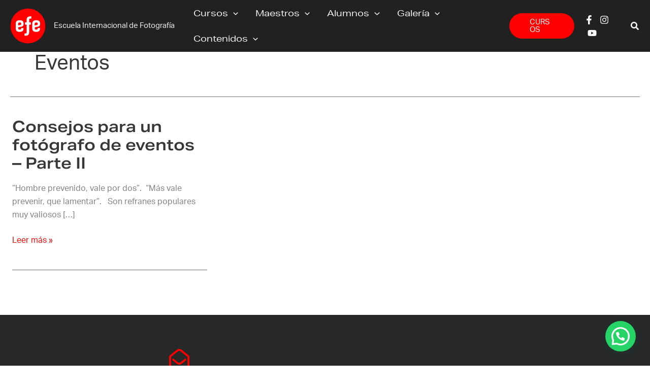

--- FILE ---
content_type: text/css
request_url: https://escuelaefe.com/wp-content/uploads/elementor/css/post-2980.css
body_size: 1853
content:
.elementor-2980 .elementor-element.elementor-element-14ef701:not(.elementor-motion-effects-element-type-background), .elementor-2980 .elementor-element.elementor-element-14ef701 > .elementor-motion-effects-container > .elementor-motion-effects-layer{background-color:var( --e-global-color-55cfff0 );}.elementor-2980 .elementor-element.elementor-element-14ef701 > .elementor-container{max-width:705px;min-height:311px;}.elementor-2980 .elementor-element.elementor-element-14ef701{transition:background 0.3s, border 0.3s, border-radius 0.3s, box-shadow 0.3s;}.elementor-2980 .elementor-element.elementor-element-14ef701 > .elementor-background-overlay{transition:background 0.3s, border-radius 0.3s, opacity 0.3s;}.elementor-widget-uael-infobox .elementor-button{background-color:var( --e-global-color-accent );}.elementor-widget-uael-infobox a.elementor-button:hover, .elementor-widget-uael-infobox .elementor-button:hover{background-color:var( --e-global-color-accent );}.elementor-widget-uael-infobox .uael-icon-wrap .uael-icon i{color:var( --e-global-color-primary );}.elementor-widget-uael-infobox .uael-icon-wrap .uael-icon svg{fill:var( --e-global-color-primary );}.elementor-widget-uael-infobox .uael-infobox:not(.uael-imgicon-style-normal) .uael-icon-wrap .uael-icon, .elementor-widget-uael-infobox .uael-infobox:not(.uael-imgicon-style-normal) .uael-image .uael-image-content img{background-color:var( --e-global-color-secondary );}.elementor-widget-uael-infobox .uael-imgicon-style-custom .uael-icon-wrap .uael-icon, .elementor-widget-uael-infobox .uael-imgicon-style-custom .uael-image .uael-image-content img{border-color:var( --e-global-color-primary );}.elementor-widget-uael-infobox .uael-separator{border-top-color:var( --e-global-color-accent );}.elementor-widget-uael-infobox .uael-infobox-title-prefix{font-family:var( --e-global-typography-secondary-font-family ), Sans-serif;font-weight:var( --e-global-typography-secondary-font-weight );text-decoration:var( --e-global-typography-secondary-text-decoration );color:var( --e-global-color-text );}.elementor-widget-uael-infobox .uael-infobox-title{font-family:var( --e-global-typography-primary-font-family ), Sans-serif;font-weight:var( --e-global-typography-primary-font-weight );text-decoration:var( --e-global-typography-primary-text-decoration );color:var( --e-global-color-primary );}.elementor-widget-uael-infobox .uael-infobox-text{font-family:var( --e-global-typography-text-font-family ), Sans-serif;font-weight:var( --e-global-typography-text-font-weight );text-decoration:var( --e-global-typography-text-text-decoration );color:var( --e-global-color-text );}.elementor-widget-uael-infobox .uael-infobox-cta-link, .elementor-widget-uael-infobox .elementor-button, .elementor-widget-uael-infobox a.elementor-button{font-family:var( --e-global-typography-secondary-font-family ), Sans-serif;font-weight:var( --e-global-typography-secondary-font-weight );text-decoration:var( --e-global-typography-secondary-text-decoration );}.elementor-widget-uael-infobox .uael-infobox-cta-link{color:var( --e-global-color-accent );}.elementor-2980 .elementor-element.elementor-element-de69e31 .uael-infobox,  .elementor-2980 .elementor-element.elementor-element-de69e31 .uael-separator-parent{text-align:center;}.elementor-2980 .elementor-element.elementor-element-de69e31 .uael-icon-wrap .uael-icon i{font-size:40px;height:40px;width:40px;line-height:40px;text-align:center;}.elementor-2980 .elementor-element.elementor-element-de69e31 .uael-icon-wrap .uael-icon{height:40px;width:40px;line-height:40px;}.elementor-2980 .elementor-element.elementor-element-de69e31 .uael-icon-wrap .uael-icon i,
					.elementor-2980 .elementor-element.elementor-element-de69e31 .uael-icon-wrap .uael-icon svg{transform:rotate(0deg);}.elementor-2980 .elementor-element.elementor-element-de69e31 .uael-infobox-title{color:var( --e-global-color-astglobalcolor5 );margin:0px 0px 10px 0px;}.elementor-2980 .elementor-element.elementor-element-de69e31 .uael-infobox-text{color:var( --e-global-color-astglobalcolor4 );margin:0px 0px 0px 0px;}.elementor-widget-form .elementor-field-group > label, .elementor-widget-form .elementor-field-subgroup label{color:var( --e-global-color-text );}.elementor-widget-form .elementor-field-group > label{font-family:var( --e-global-typography-text-font-family ), Sans-serif;font-weight:var( --e-global-typography-text-font-weight );text-decoration:var( --e-global-typography-text-text-decoration );}.elementor-widget-form .elementor-field-type-html{color:var( --e-global-color-text );font-family:var( --e-global-typography-text-font-family ), Sans-serif;font-weight:var( --e-global-typography-text-font-weight );text-decoration:var( --e-global-typography-text-text-decoration );}.elementor-widget-form .elementor-field-group .elementor-field{color:var( --e-global-color-text );}.elementor-widget-form .elementor-field-group .elementor-field, .elementor-widget-form .elementor-field-subgroup label{font-family:var( --e-global-typography-text-font-family ), Sans-serif;font-weight:var( --e-global-typography-text-font-weight );text-decoration:var( --e-global-typography-text-text-decoration );}.elementor-widget-form .elementor-button{font-family:var( --e-global-typography-accent-font-family ), Sans-serif;font-weight:var( --e-global-typography-accent-font-weight );text-decoration:var( --e-global-typography-accent-text-decoration );}.elementor-widget-form .e-form__buttons__wrapper__button-next{background-color:var( --e-global-color-accent );}.elementor-widget-form .elementor-button[type="submit"]{background-color:var( --e-global-color-accent );}.elementor-widget-form .e-form__buttons__wrapper__button-previous{background-color:var( --e-global-color-accent );}.elementor-widget-form .elementor-message{font-family:var( --e-global-typography-text-font-family ), Sans-serif;font-weight:var( --e-global-typography-text-font-weight );text-decoration:var( --e-global-typography-text-text-decoration );}.elementor-widget-form .e-form__indicators__indicator, .elementor-widget-form .e-form__indicators__indicator__label{font-family:var( --e-global-typography-accent-font-family ), Sans-serif;font-weight:var( --e-global-typography-accent-font-weight );text-decoration:var( --e-global-typography-accent-text-decoration );}.elementor-widget-form{--e-form-steps-indicator-inactive-primary-color:var( --e-global-color-text );--e-form-steps-indicator-active-primary-color:var( --e-global-color-accent );--e-form-steps-indicator-completed-primary-color:var( --e-global-color-accent );--e-form-steps-indicator-progress-color:var( --e-global-color-accent );--e-form-steps-indicator-progress-background-color:var( --e-global-color-text );--e-form-steps-indicator-progress-meter-color:var( --e-global-color-text );}.elementor-widget-form .e-form__indicators__indicator__progress__meter{font-family:var( --e-global-typography-accent-font-family ), Sans-serif;font-weight:var( --e-global-typography-accent-font-weight );text-decoration:var( --e-global-typography-accent-text-decoration );}.elementor-2980 .elementor-element.elementor-element-a7203c7 .elementor-field-group{padding-right:calc( 10px/2 );padding-left:calc( 10px/2 );margin-bottom:10px;}.elementor-2980 .elementor-element.elementor-element-a7203c7 .elementor-form-fields-wrapper{margin-left:calc( -10px/2 );margin-right:calc( -10px/2 );margin-bottom:-10px;}.elementor-2980 .elementor-element.elementor-element-a7203c7 .elementor-field-group.recaptcha_v3-bottomleft, .elementor-2980 .elementor-element.elementor-element-a7203c7 .elementor-field-group.recaptcha_v3-bottomright{margin-bottom:0;}body.rtl .elementor-2980 .elementor-element.elementor-element-a7203c7 .elementor-labels-inline .elementor-field-group > label{padding-left:0px;}body:not(.rtl) .elementor-2980 .elementor-element.elementor-element-a7203c7 .elementor-labels-inline .elementor-field-group > label{padding-right:0px;}body .elementor-2980 .elementor-element.elementor-element-a7203c7 .elementor-labels-above .elementor-field-group > label{padding-bottom:0px;}.elementor-2980 .elementor-element.elementor-element-a7203c7 .elementor-field-type-html{padding-bottom:0px;}.elementor-2980 .elementor-element.elementor-element-a7203c7 .elementor-field-group .elementor-field:not(.elementor-select-wrapper){background-color:#ffffff;}.elementor-2980 .elementor-element.elementor-element-a7203c7 .elementor-field-group .elementor-select-wrapper select{background-color:#ffffff;}.elementor-2980 .elementor-element.elementor-element-a7203c7 .e-form__buttons__wrapper__button-next{color:#ffffff;}.elementor-2980 .elementor-element.elementor-element-a7203c7 .elementor-button[type="submit"]{color:#ffffff;}.elementor-2980 .elementor-element.elementor-element-a7203c7 .elementor-button[type="submit"] svg *{fill:#ffffff;}.elementor-2980 .elementor-element.elementor-element-a7203c7 .e-form__buttons__wrapper__button-previous{color:#ffffff;}.elementor-2980 .elementor-element.elementor-element-a7203c7 .e-form__buttons__wrapper__button-next:hover{color:#ffffff;}.elementor-2980 .elementor-element.elementor-element-a7203c7 .elementor-button[type="submit"]:hover{color:#ffffff;}.elementor-2980 .elementor-element.elementor-element-a7203c7 .elementor-button[type="submit"]:hover svg *{fill:#ffffff;}.elementor-2980 .elementor-element.elementor-element-a7203c7 .e-form__buttons__wrapper__button-previous:hover{color:#ffffff;}.elementor-2980 .elementor-element.elementor-element-a7203c7{--e-form-steps-indicators-spacing:20px;--e-form-steps-indicator-padding:30px;--e-form-steps-indicator-inactive-secondary-color:#ffffff;--e-form-steps-indicator-active-secondary-color:#ffffff;--e-form-steps-indicator-completed-secondary-color:#ffffff;--e-form-steps-divider-width:1px;--e-form-steps-divider-gap:10px;}.elementor-2980 .elementor-element.elementor-element-5ac126b5:not(.elementor-motion-effects-element-type-background), .elementor-2980 .elementor-element.elementor-element-5ac126b5 > .elementor-motion-effects-container > .elementor-motion-effects-layer{background-color:#1A1A1A;}.elementor-2980 .elementor-element.elementor-element-5ac126b5 > .elementor-container{max-width:1400px;}.elementor-2980 .elementor-element.elementor-element-5ac126b5{transition:background 0.3s, border 0.3s, border-radius 0.3s, box-shadow 0.3s;margin-top:0px;margin-bottom:0px;padding:50px 0px 20px 0px;}.elementor-2980 .elementor-element.elementor-element-5ac126b5 > .elementor-background-overlay{transition:background 0.3s, border-radius 0.3s, opacity 0.3s;}.elementor-2980 .elementor-element.elementor-element-1e45aa85 > .elementor-element-populated{padding:10px 45px 10px 10px;}.elementor-widget-image .widget-image-caption{color:var( --e-global-color-text );font-family:var( --e-global-typography-text-font-family ), Sans-serif;font-weight:var( --e-global-typography-text-font-weight );text-decoration:var( --e-global-typography-text-text-decoration );}.elementor-2980 .elementor-element.elementor-element-6ec0d345 > .elementor-widget-container{margin:0px 0px 0px 0px;}.elementor-2980 .elementor-element.elementor-element-6ec0d345{text-align:start;}.elementor-2980 .elementor-element.elementor-element-6ec0d345 img{width:19%;}.elementor-widget-text-editor{font-family:var( --e-global-typography-text-font-family ), Sans-serif;font-weight:var( --e-global-typography-text-font-weight );text-decoration:var( --e-global-typography-text-text-decoration );color:var( --e-global-color-text );}.elementor-widget-text-editor.elementor-drop-cap-view-stacked .elementor-drop-cap{background-color:var( --e-global-color-primary );}.elementor-widget-text-editor.elementor-drop-cap-view-framed .elementor-drop-cap, .elementor-widget-text-editor.elementor-drop-cap-view-default .elementor-drop-cap{color:var( --e-global-color-primary );border-color:var( --e-global-color-primary );}.elementor-2980 .elementor-element.elementor-element-5641b9ac > .elementor-widget-container{margin:0px 0px 20px 0px;}.elementor-2980 .elementor-element.elementor-element-5641b9ac{font-family:"Lato", Sans-serif;font-size:16px;font-weight:400;line-height:26px;color:#ffffff;}.elementor-2980 .elementor-element.elementor-element-90bd480 > .elementor-widget-wrap > .elementor-widget:not(.elementor-widget__width-auto):not(.elementor-widget__width-initial):not(:last-child):not(.elementor-absolute){margin-block-end:0px;}.elementor-2980 .elementor-element.elementor-element-90bd480 > .elementor-element-populated{padding:0px 10px 10px 10px;}.elementor-widget-heading .elementor-heading-title{font-family:var( --e-global-typography-primary-font-family ), Sans-serif;font-weight:var( --e-global-typography-primary-font-weight );text-decoration:var( --e-global-typography-primary-text-decoration );color:var( --e-global-color-primary );}.elementor-2980 .elementor-element.elementor-element-2117e388 > .elementor-widget-container{margin:2px 0px 16px 0px;}.elementor-2980 .elementor-element.elementor-element-2117e388{text-align:start;}.elementor-2980 .elementor-element.elementor-element-2117e388 .elementor-heading-title{font-family:"Lato", Sans-serif;font-size:20px;font-weight:800;line-height:35px;color:#ffffff;}.elementor-2980 .elementor-element.elementor-element-f590db5{text-align:start;font-family:"Lato", Sans-serif;font-size:16px;font-weight:400;line-height:26px;color:#ffffff;}.elementor-widget-icon-list .elementor-icon-list-item:not(:last-child):after{border-color:var( --e-global-color-text );}.elementor-widget-icon-list .elementor-icon-list-icon i{color:var( --e-global-color-primary );}.elementor-widget-icon-list .elementor-icon-list-icon svg{fill:var( --e-global-color-primary );}.elementor-widget-icon-list .elementor-icon-list-item > .elementor-icon-list-text, .elementor-widget-icon-list .elementor-icon-list-item > a{font-family:var( --e-global-typography-text-font-family ), Sans-serif;font-weight:var( --e-global-typography-text-font-weight );text-decoration:var( --e-global-typography-text-text-decoration );}.elementor-widget-icon-list .elementor-icon-list-text{color:var( --e-global-color-secondary );}.elementor-2980 .elementor-element.elementor-element-168b836 > .elementor-widget-container{margin:0px 0px 20px 0px;}.elementor-2980 .elementor-element.elementor-element-168b836 .elementor-icon-list-icon i{transition:color 0.3s;}.elementor-2980 .elementor-element.elementor-element-168b836 .elementor-icon-list-icon svg{transition:fill 0.3s;}.elementor-2980 .elementor-element.elementor-element-168b836{--e-icon-list-icon-size:14px;--icon-vertical-offset:0px;}.elementor-2980 .elementor-element.elementor-element-168b836 .elementor-icon-list-text{color:var( --e-global-color-astglobalcolor5 );transition:color 0.3s;}.elementor-2980 .elementor-element.elementor-element-57f686be > .elementor-widget-wrap > .elementor-widget:not(.elementor-widget__width-auto):not(.elementor-widget__width-initial):not(:last-child):not(.elementor-absolute){margin-block-end:0px;}.elementor-2980 .elementor-element.elementor-element-57f686be > .elementor-element-populated{padding:0px 10px 10px 10px;}.elementor-2980 .elementor-element.elementor-element-a9e0035 .elementor-icon-list-icon i{transition:color 0.3s;}.elementor-2980 .elementor-element.elementor-element-a9e0035 .elementor-icon-list-icon svg{transition:fill 0.3s;}.elementor-2980 .elementor-element.elementor-element-a9e0035{--e-icon-list-icon-size:14px;--icon-vertical-offset:0px;}.elementor-2980 .elementor-element.elementor-element-a9e0035 .elementor-icon-list-item > .elementor-icon-list-text, .elementor-2980 .elementor-element.elementor-element-a9e0035 .elementor-icon-list-item > a{font-family:"Work Sans", Sans-serif;font-size:15px;font-weight:400;text-decoration:none;}.elementor-2980 .elementor-element.elementor-element-a9e0035 .elementor-icon-list-text{color:var( --e-global-color-astglobalcolor5 );transition:color 0.3s;}.elementor-2980 .elementor-element.elementor-element-ca68587 > .elementor-widget-container{margin:2px 0px -5px 0px;}.elementor-2980 .elementor-element.elementor-element-ca68587{text-align:center;}.elementor-2980 .elementor-element.elementor-element-ca68587 .elementor-heading-title{font-family:"Lato", Sans-serif;font-size:20px;font-weight:800;line-height:35px;color:#ffffff;}.elementor-2980 .elementor-element.elementor-element-f219d5c{text-align:center;}.elementor-2980 .elementor-element.elementor-element-f219d5c img{width:58%;}.elementor-2980 .elementor-element.elementor-element-6bf7e4b8:not(.elementor-motion-effects-element-type-background), .elementor-2980 .elementor-element.elementor-element-6bf7e4b8 > .elementor-motion-effects-container > .elementor-motion-effects-layer{background-color:var( --e-global-color-primary );}.elementor-2980 .elementor-element.elementor-element-6bf7e4b8 > .elementor-container{max-width:1400px;}.elementor-2980 .elementor-element.elementor-element-6bf7e4b8{transition:background 0.3s, border 0.3s, border-radius 0.3s, box-shadow 0.3s;margin-top:0px;margin-bottom:0px;padding:0px 0px 0px 0px;}.elementor-2980 .elementor-element.elementor-element-6bf7e4b8 > .elementor-background-overlay{transition:background 0.3s, border-radius 0.3s, opacity 0.3s;}.elementor-bc-flex-widget .elementor-2980 .elementor-element.elementor-element-7e1c9b1c.elementor-column .elementor-widget-wrap{align-items:center;}.elementor-2980 .elementor-element.elementor-element-7e1c9b1c.elementor-column.elementor-element[data-element_type="column"] > .elementor-widget-wrap.elementor-element-populated{align-content:center;align-items:center;}.elementor-2980 .elementor-element.elementor-element-7e1c9b1c.elementor-column > .elementor-widget-wrap{justify-content:center;}.elementor-bc-flex-widget .elementor-2980 .elementor-element.elementor-element-4b15c17a.elementor-column .elementor-widget-wrap{align-items:center;}.elementor-2980 .elementor-element.elementor-element-4b15c17a.elementor-column.elementor-element[data-element_type="column"] > .elementor-widget-wrap.elementor-element-populated{align-content:center;align-items:center;}.elementor-2980 .elementor-element.elementor-element-4b15c17a.elementor-column > .elementor-widget-wrap{justify-content:center;}.elementor-2980 .elementor-element.elementor-element-3210ad8{text-align:end;color:var( --e-global-color-astglobalcolor5 );}@media(max-width:1024px){.elementor-2980 .elementor-element.elementor-element-90bd480 > .elementor-element-populated{padding:40px 10px 10px 10px;}.elementor-2980 .elementor-element.elementor-element-f219d5c img{width:87%;}}@media(min-width:768px){.elementor-2980 .elementor-element.elementor-element-1e45aa85{width:29.071%;}.elementor-2980 .elementor-element.elementor-element-90bd480{width:25.358%;}.elementor-2980 .elementor-element.elementor-element-57f686be{width:27.105%;}.elementor-2980 .elementor-element.elementor-element-45dd2a4{width:18.43%;}.elementor-2980 .elementor-element.elementor-element-7e1c9b1c{width:77.643%;}.elementor-2980 .elementor-element.elementor-element-4b15c17a{width:22.357%;}}@media(max-width:1024px) and (min-width:768px){.elementor-2980 .elementor-element.elementor-element-1e45aa85{width:50%;}.elementor-2980 .elementor-element.elementor-element-90bd480{width:50%;}.elementor-2980 .elementor-element.elementor-element-57f686be{width:50%;}}@media(max-width:767px){.elementor-2980 .elementor-element.elementor-element-1e45aa85 > .elementor-element-populated{padding:10px 10px 10px 10px;}.elementor-2980 .elementor-element.elementor-element-57f686be > .elementor-element-populated{padding:40px 10px 10px 10px;}.elementor-2980 .elementor-element.elementor-element-ca68587{text-align:start;}.elementor-2980 .elementor-element.elementor-element-f219d5c{text-align:start;}.elementor-2980 .elementor-element.elementor-element-f219d5c img{width:40%;}}

--- FILE ---
content_type: text/css
request_url: https://escuelaefe.com/wp-content/uploads/elementor/css/post-13738.css
body_size: 202
content:
.elementor-13738 .elementor-element.elementor-element-e0faf50 > .elementor-container{max-width:400px;}.elementor-13738 .elementor-element.elementor-element-e0faf50{padding:50px 0px 0px 0px;}.elementor-widget-theme-post-featured-image .widget-image-caption{color:var( --e-global-color-text );font-family:var( --e-global-typography-text-font-family ), Sans-serif;font-weight:var( --e-global-typography-text-font-weight );text-decoration:var( --e-global-typography-text-text-decoration );}.elementor-13738 .elementor-element.elementor-element-05f232b img{width:80%;border-radius:204px 204px 204px 204px;}.elementor-13738 .elementor-element.elementor-element-05f232b:hover img{opacity:0.93;}.elementor-widget-heading .elementor-heading-title{font-family:var( --e-global-typography-primary-font-family ), Sans-serif;font-weight:var( --e-global-typography-primary-font-weight );text-decoration:var( --e-global-typography-primary-text-decoration );color:var( --e-global-color-primary );}.elementor-13738 .elementor-element.elementor-element-f82c0d9{text-align:center;}.elementor-13738 .elementor-element.elementor-element-f82c0d9 .elementor-heading-title{font-family:"aktiv-grotesk-extended", Sans-serif;font-weight:700;text-decoration:none;color:var( --e-global-color-text );}.elementor-13738 .elementor-element.elementor-element-30c6c6d > .elementor-widget-container{margin:-9px 0px 0px 0px;padding:-3px 0px 0px 0px;}.elementor-13738 .elementor-element.elementor-element-30c6c6d{text-align:center;}.elementor-13738 .elementor-element.elementor-element-30c6c6d .elementor-heading-title{color:var( --e-global-color-astglobalcolor6 );}

--- FILE ---
content_type: text/css
request_url: https://escuelaefe.com/wp-content/uploads/elementor/css/post-2431.css
body_size: 360
content:
.elementor-kit-2431{--e-global-color-primary:#FF0000;--e-global-color-secondary:#474747;--e-global-color-text:#3C3C3C;--e-global-color-accent:#FF0000;--e-global-color-55cfff0:#282828;--e-global-color-0f791f5:#EDA12E;--e-global-color-c7adda8:#354F56;--e-global-color-73e09e4:#F59E1A;--e-global-color-662b4be:#222222;--e-global-color-9e343e9:#FF0000;--e-global-color-8fa1439:#FFFFFF;--e-global-color-7a5d6f0:#15A4AF;--e-global-color-6a689bb:#E6DED1;--e-global-color-43cfbd4:#0B3849;--e-global-typography-primary-font-family:"Work Sans";--e-global-typography-primary-font-weight:600;--e-global-typography-primary-text-decoration:none;--e-global-typography-secondary-font-family:"Work Sans";--e-global-typography-secondary-font-weight:400;--e-global-typography-secondary-text-decoration:none;--e-global-typography-text-font-family:"Work Sans";--e-global-typography-text-font-weight:400;--e-global-typography-text-text-decoration:none;--e-global-typography-accent-font-family:"Work Sans";--e-global-typography-accent-font-weight:500;--e-global-typography-accent-text-decoration:none;text-decoration:none;}.elementor-kit-2431 e-page-transition{background-color:#FFBC7D;}.elementor-kit-2431 a{text-decoration:none;}.elementor-kit-2431 h1{text-decoration:none;}.elementor-kit-2431 h2{text-decoration:none;}.elementor-kit-2431 h3{text-decoration:none;}.elementor-kit-2431 h4{text-decoration:none;}.elementor-kit-2431 h5{text-decoration:none;}.elementor-kit-2431 h6{text-decoration:none;}.elementor-kit-2431 button,.elementor-kit-2431 input[type="button"],.elementor-kit-2431 input[type="submit"],.elementor-kit-2431 .elementor-button{text-decoration:none;}.elementor-section.elementor-section-boxed > .elementor-container{max-width:1300px;}.e-con{--container-max-width:1300px;}.elementor-widget:not(:last-child){margin-block-end:20px;}.elementor-element{--widgets-spacing:20px 20px;--widgets-spacing-row:20px;--widgets-spacing-column:20px;}{}h1.entry-title{display:var(--page-title-display);}@media(max-width:1024px){.elementor-section.elementor-section-boxed > .elementor-container{max-width:1024px;}.e-con{--container-max-width:1024px;}}@media(max-width:767px){.elementor-section.elementor-section-boxed > .elementor-container{max-width:767px;}.e-con{--container-max-width:767px;}}

--- FILE ---
content_type: image/svg+xml
request_url: https://escuelaefe.com/wp-content/uploads/2022/10/escuelaefe-1.svg
body_size: 621
content:
<?xml version="1.0" encoding="utf-8"?>
<!-- Generator: Adobe Illustrator 26.5.0, SVG Export Plug-In . SVG Version: 6.00 Build 0)  -->
<svg version="1.1" id="Capa_1" xmlns="http://www.w3.org/2000/svg" xmlns:xlink="http://www.w3.org/1999/xlink" x="0px" y="0px"
	 viewBox="0 0 300 300" style="enable-background:new 0 0 300 300;" xml:space="preserve">
<style type="text/css">
	.st0{fill:#FF0000;}
	.st1{fill:#FFFFFF;}
</style>
<g>
	<circle class="st0" cx="149.8" cy="150.5" r="147.3"/>
	<path class="st1" d="M54.5,192.7c-5.2-5.1-7.8-13.1-7.8-24v-35.2c0-10.8,2.7-18.8,8-23.8c5.3-5,13.8-7.5,25.5-7.5
		c11,0,19.2,2.2,24.7,6.6c5.5,4.4,8.2,11,8.2,19.7v5.1c0,7.3-1.7,12.8-5,16.4c-3.4,3.7-8.9,6.1-16.5,7.4l-23.9,4.2v6.9
		c0,4.9,0.9,8.3,2.7,10.1c1.8,1.8,5.1,2.7,10.1,2.7c4.7,0,8-0.8,9.7-2.4c1.8-1.6,2.7-4.5,2.7-8.8v-1.9h20v2.7
		c0,10.1-2.6,17.6-7.8,22.3c-5.2,4.7-13.6,7.1-25.1,7.1C68.2,200.3,59.7,197.7,54.5,192.7z M83.5,142.8c3.5-0.6,6-1.6,7.3-2.9
		c1.4-1.4,2-3.4,2-6.3v-3.5c0-3.2-0.9-5.4-2.8-6.8c-1.9-1.4-5.1-2-9.7-2c-5,0-8.3,0.9-10.1,2.7c-1.8,1.8-2.7,5-2.7,9.7v12
		L83.5,142.8z"/>
	<path class="st1" d="M194.2,192.7c-5.2-5.1-7.8-13.1-7.8-24v-35.2c0-10.8,2.7-18.8,8-23.8c5.3-5,13.8-7.5,25.5-7.5
		c11,0,19.2,2.2,24.7,6.6c5.5,4.4,8.2,11,8.2,19.7v5.1c0,7.3-1.7,12.8-5,16.4c-3.4,3.7-8.9,6.1-16.5,7.4l-23.9,4.2v6.9
		c0,4.9,0.9,8.3,2.7,10.1c1.8,1.8,5.1,2.7,10.1,2.7c4.7,0,8-0.8,9.7-2.4c1.8-1.6,2.7-4.5,2.7-8.8v-1.9h20v2.7
		c0,10.1-2.6,17.6-7.8,22.3c-5.2,4.7-13.6,7.1-25.1,7.1C207.8,200.3,199.4,197.7,194.2,192.7z M223.2,142.8c3.5-0.6,6-1.6,7.3-2.9
		c1.4-1.4,2-3.4,2-6.3v-3.5c0-3.2-0.9-5.4-2.8-6.8c-1.9-1.4-5.1-2-9.7-2c-5,0-8.3,0.9-10.1,2.7c-1.8,1.8-2.7,5-2.7,9.7v12
		L223.2,142.8z"/>
	<path class="st1" d="M160.2,98.8v21.4h14.2v19.1h-14.2v63.4c0,10.5-2.5,18.1-7.5,22.9c-5,4.8-13,7.2-24,7.2h-8.1V214h8.1
		c3.9,0,6.6-0.8,8.2-2.3c1.6-1.5,2.4-4.2,2.4-8.1v-64.3h-14.2v-19.1h14.2V99.7c0-10.5,2.5-18.1,7.5-22.9c5-4.8,13-7.2,24-7.2h8.1
		v18.7h-8.1c-3.9,0-6.6,0.8-8.2,2.3C161,92.2,160.2,94.9,160.2,98.8z"/>
</g>
</svg>
